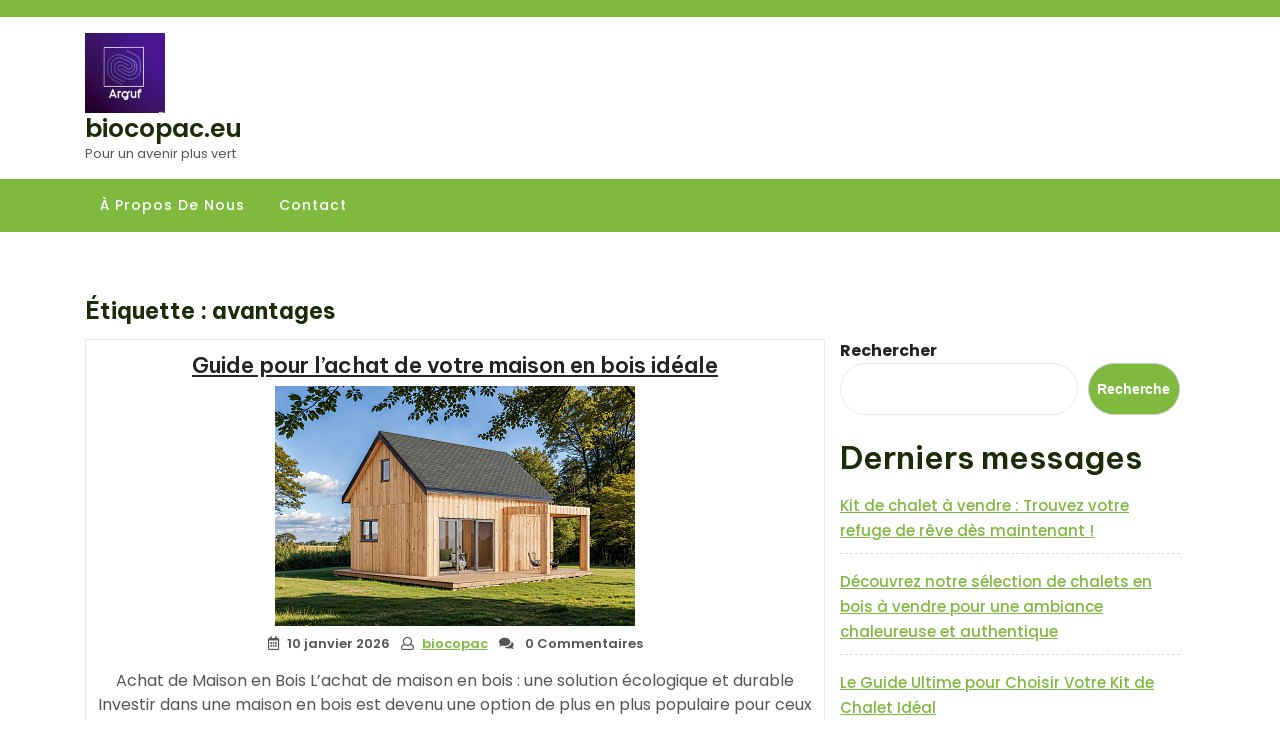

--- FILE ---
content_type: text/html; charset=UTF-8
request_url: https://biocopac.eu/tag/avantages/
body_size: 16301
content:
<!DOCTYPE html>
<html lang="fr-BE" class="no-js no-svg">
<head>
	<meta charset="UTF-8">
	<meta name="viewport" content="width=device-width, initial-scale=1">
	<meta name='robots' content='index, follow, max-image-preview:large, max-snippet:-1, max-video-preview:-1' />

	<!-- This site is optimized with the Yoast SEO plugin v26.7 - https://yoast.com/wordpress/plugins/seo/ -->
	<title>Archives des avantages - biocopac.eu</title>
	<link rel="canonical" href="https://biocopac.eu/tag/avantages/" />
	<link rel="next" href="https://biocopac.eu/tag/avantages/page/2/" />
	<meta property="og:locale" content="fr_FR" />
	<meta property="og:type" content="article" />
	<meta property="og:title" content="Archives des avantages - biocopac.eu" />
	<meta property="og:url" content="https://biocopac.eu/tag/avantages/" />
	<meta property="og:site_name" content="biocopac.eu" />
	<meta name="twitter:card" content="summary_large_image" />
	<script type="application/ld+json" class="yoast-schema-graph">{"@context":"https://schema.org","@graph":[{"@type":"CollectionPage","@id":"https://biocopac.eu/tag/avantages/","url":"https://biocopac.eu/tag/avantages/","name":"Archives des avantages - biocopac.eu","isPartOf":{"@id":"https://biocopac.eu/#website"},"primaryImageOfPage":{"@id":"https://biocopac.eu/tag/avantages/#primaryimage"},"image":{"@id":"https://biocopac.eu/tag/avantages/#primaryimage"},"thumbnailUrl":"https://biocopac.eu/wp-content/uploads/2026/01/achat-de-maison-en-bois-68.jpg","breadcrumb":{"@id":"https://biocopac.eu/tag/avantages/#breadcrumb"},"inLanguage":"fr-BE"},{"@type":"ImageObject","inLanguage":"fr-BE","@id":"https://biocopac.eu/tag/avantages/#primaryimage","url":"https://biocopac.eu/wp-content/uploads/2026/01/achat-de-maison-en-bois-68.jpg","contentUrl":"https://biocopac.eu/wp-content/uploads/2026/01/achat-de-maison-en-bois-68.jpg","width":360,"height":240,"caption":"achat de maison en bois"},{"@type":"BreadcrumbList","@id":"https://biocopac.eu/tag/avantages/#breadcrumb","itemListElement":[{"@type":"ListItem","position":1,"name":"Accueil","item":"https://biocopac.eu/"},{"@type":"ListItem","position":2,"name":"avantages"}]},{"@type":"WebSite","@id":"https://biocopac.eu/#website","url":"https://biocopac.eu/","name":"biocopac.eu","description":"Pour un avenir plus vert","publisher":{"@id":"https://biocopac.eu/#organization"},"potentialAction":[{"@type":"SearchAction","target":{"@type":"EntryPoint","urlTemplate":"https://biocopac.eu/?s={search_term_string}"},"query-input":{"@type":"PropertyValueSpecification","valueRequired":true,"valueName":"search_term_string"}}],"inLanguage":"fr-BE"},{"@type":"Organization","@id":"https://biocopac.eu/#organization","name":"biocopac.eu","url":"https://biocopac.eu/","logo":{"@type":"ImageObject","inLanguage":"fr-BE","@id":"https://biocopac.eu/#/schema/logo/image/","url":"https://biocopac.eu/wp-content/uploads/2024/07/sitelogo-1.webp","contentUrl":"https://biocopac.eu/wp-content/uploads/2024/07/sitelogo-1.webp","width":250,"height":250,"caption":"biocopac.eu"},"image":{"@id":"https://biocopac.eu/#/schema/logo/image/"}}]}</script>
	<!-- / Yoast SEO plugin. -->


<link rel='dns-prefetch' href='//fonts.googleapis.com' />
<link rel="alternate" type="application/rss+xml" title="biocopac.eu &raquo; Flux" href="https://biocopac.eu/feed/" />
<link rel="alternate" type="application/rss+xml" title="biocopac.eu &raquo; Flux des commentaires" href="https://biocopac.eu/comments/feed/" />
<link rel="alternate" type="application/rss+xml" title="biocopac.eu &raquo; Flux de l’étiquette avantages" href="https://biocopac.eu/tag/avantages/feed/" />
<style id='wp-img-auto-sizes-contain-inline-css' type='text/css'>
img:is([sizes=auto i],[sizes^="auto," i]){contain-intrinsic-size:3000px 1500px}
/*# sourceURL=wp-img-auto-sizes-contain-inline-css */
</style>
<style id='wp-emoji-styles-inline-css' type='text/css'>

	img.wp-smiley, img.emoji {
		display: inline !important;
		border: none !important;
		box-shadow: none !important;
		height: 1em !important;
		width: 1em !important;
		margin: 0 0.07em !important;
		vertical-align: -0.1em !important;
		background: none !important;
		padding: 0 !important;
	}
/*# sourceURL=wp-emoji-styles-inline-css */
</style>
<style id='wp-block-library-inline-css' type='text/css'>
:root{--wp-block-synced-color:#7a00df;--wp-block-synced-color--rgb:122,0,223;--wp-bound-block-color:var(--wp-block-synced-color);--wp-editor-canvas-background:#ddd;--wp-admin-theme-color:#007cba;--wp-admin-theme-color--rgb:0,124,186;--wp-admin-theme-color-darker-10:#006ba1;--wp-admin-theme-color-darker-10--rgb:0,107,160.5;--wp-admin-theme-color-darker-20:#005a87;--wp-admin-theme-color-darker-20--rgb:0,90,135;--wp-admin-border-width-focus:2px}@media (min-resolution:192dpi){:root{--wp-admin-border-width-focus:1.5px}}.wp-element-button{cursor:pointer}:root .has-very-light-gray-background-color{background-color:#eee}:root .has-very-dark-gray-background-color{background-color:#313131}:root .has-very-light-gray-color{color:#eee}:root .has-very-dark-gray-color{color:#313131}:root .has-vivid-green-cyan-to-vivid-cyan-blue-gradient-background{background:linear-gradient(135deg,#00d084,#0693e3)}:root .has-purple-crush-gradient-background{background:linear-gradient(135deg,#34e2e4,#4721fb 50%,#ab1dfe)}:root .has-hazy-dawn-gradient-background{background:linear-gradient(135deg,#faaca8,#dad0ec)}:root .has-subdued-olive-gradient-background{background:linear-gradient(135deg,#fafae1,#67a671)}:root .has-atomic-cream-gradient-background{background:linear-gradient(135deg,#fdd79a,#004a59)}:root .has-nightshade-gradient-background{background:linear-gradient(135deg,#330968,#31cdcf)}:root .has-midnight-gradient-background{background:linear-gradient(135deg,#020381,#2874fc)}:root{--wp--preset--font-size--normal:16px;--wp--preset--font-size--huge:42px}.has-regular-font-size{font-size:1em}.has-larger-font-size{font-size:2.625em}.has-normal-font-size{font-size:var(--wp--preset--font-size--normal)}.has-huge-font-size{font-size:var(--wp--preset--font-size--huge)}.has-text-align-center{text-align:center}.has-text-align-left{text-align:left}.has-text-align-right{text-align:right}.has-fit-text{white-space:nowrap!important}#end-resizable-editor-section{display:none}.aligncenter{clear:both}.items-justified-left{justify-content:flex-start}.items-justified-center{justify-content:center}.items-justified-right{justify-content:flex-end}.items-justified-space-between{justify-content:space-between}.screen-reader-text{border:0;clip-path:inset(50%);height:1px;margin:-1px;overflow:hidden;padding:0;position:absolute;width:1px;word-wrap:normal!important}.screen-reader-text:focus{background-color:#ddd;clip-path:none;color:#444;display:block;font-size:1em;height:auto;left:5px;line-height:normal;padding:15px 23px 14px;text-decoration:none;top:5px;width:auto;z-index:100000}html :where(.has-border-color){border-style:solid}html :where([style*=border-top-color]){border-top-style:solid}html :where([style*=border-right-color]){border-right-style:solid}html :where([style*=border-bottom-color]){border-bottom-style:solid}html :where([style*=border-left-color]){border-left-style:solid}html :where([style*=border-width]){border-style:solid}html :where([style*=border-top-width]){border-top-style:solid}html :where([style*=border-right-width]){border-right-style:solid}html :where([style*=border-bottom-width]){border-bottom-style:solid}html :where([style*=border-left-width]){border-left-style:solid}html :where(img[class*=wp-image-]){height:auto;max-width:100%}:where(figure){margin:0 0 1em}html :where(.is-position-sticky){--wp-admin--admin-bar--position-offset:var(--wp-admin--admin-bar--height,0px)}@media screen and (max-width:600px){html :where(.is-position-sticky){--wp-admin--admin-bar--position-offset:0px}}

/*# sourceURL=wp-block-library-inline-css */
</style><style id='wp-block-archives-inline-css' type='text/css'>
.wp-block-archives{box-sizing:border-box}.wp-block-archives-dropdown label{display:block}
/*# sourceURL=https://biocopac.eu/wp-includes/blocks/archives/style.min.css */
</style>
<style id='wp-block-categories-inline-css' type='text/css'>
.wp-block-categories{box-sizing:border-box}.wp-block-categories.alignleft{margin-right:2em}.wp-block-categories.alignright{margin-left:2em}.wp-block-categories.wp-block-categories-dropdown.aligncenter{text-align:center}.wp-block-categories .wp-block-categories__label{display:block;width:100%}
/*# sourceURL=https://biocopac.eu/wp-includes/blocks/categories/style.min.css */
</style>
<style id='wp-block-heading-inline-css' type='text/css'>
h1:where(.wp-block-heading).has-background,h2:where(.wp-block-heading).has-background,h3:where(.wp-block-heading).has-background,h4:where(.wp-block-heading).has-background,h5:where(.wp-block-heading).has-background,h6:where(.wp-block-heading).has-background{padding:1.25em 2.375em}h1.has-text-align-left[style*=writing-mode]:where([style*=vertical-lr]),h1.has-text-align-right[style*=writing-mode]:where([style*=vertical-rl]),h2.has-text-align-left[style*=writing-mode]:where([style*=vertical-lr]),h2.has-text-align-right[style*=writing-mode]:where([style*=vertical-rl]),h3.has-text-align-left[style*=writing-mode]:where([style*=vertical-lr]),h3.has-text-align-right[style*=writing-mode]:where([style*=vertical-rl]),h4.has-text-align-left[style*=writing-mode]:where([style*=vertical-lr]),h4.has-text-align-right[style*=writing-mode]:where([style*=vertical-rl]),h5.has-text-align-left[style*=writing-mode]:where([style*=vertical-lr]),h5.has-text-align-right[style*=writing-mode]:where([style*=vertical-rl]),h6.has-text-align-left[style*=writing-mode]:where([style*=vertical-lr]),h6.has-text-align-right[style*=writing-mode]:where([style*=vertical-rl]){rotate:180deg}
/*# sourceURL=https://biocopac.eu/wp-includes/blocks/heading/style.min.css */
</style>
<style id='wp-block-latest-comments-inline-css' type='text/css'>
ol.wp-block-latest-comments{box-sizing:border-box;margin-left:0}:where(.wp-block-latest-comments:not([style*=line-height] .wp-block-latest-comments__comment)){line-height:1.1}:where(.wp-block-latest-comments:not([style*=line-height] .wp-block-latest-comments__comment-excerpt p)){line-height:1.8}.has-dates :where(.wp-block-latest-comments:not([style*=line-height])),.has-excerpts :where(.wp-block-latest-comments:not([style*=line-height])){line-height:1.5}.wp-block-latest-comments .wp-block-latest-comments{padding-left:0}.wp-block-latest-comments__comment{list-style:none;margin-bottom:1em}.has-avatars .wp-block-latest-comments__comment{list-style:none;min-height:2.25em}.has-avatars .wp-block-latest-comments__comment .wp-block-latest-comments__comment-excerpt,.has-avatars .wp-block-latest-comments__comment .wp-block-latest-comments__comment-meta{margin-left:3.25em}.wp-block-latest-comments__comment-excerpt p{font-size:.875em;margin:.36em 0 1.4em}.wp-block-latest-comments__comment-date{display:block;font-size:.75em}.wp-block-latest-comments .avatar,.wp-block-latest-comments__comment-avatar{border-radius:1.5em;display:block;float:left;height:2.5em;margin-right:.75em;width:2.5em}.wp-block-latest-comments[class*=-font-size] a,.wp-block-latest-comments[style*=font-size] a{font-size:inherit}
/*# sourceURL=https://biocopac.eu/wp-includes/blocks/latest-comments/style.min.css */
</style>
<style id='wp-block-latest-posts-inline-css' type='text/css'>
.wp-block-latest-posts{box-sizing:border-box}.wp-block-latest-posts.alignleft{margin-right:2em}.wp-block-latest-posts.alignright{margin-left:2em}.wp-block-latest-posts.wp-block-latest-posts__list{list-style:none}.wp-block-latest-posts.wp-block-latest-posts__list li{clear:both;overflow-wrap:break-word}.wp-block-latest-posts.is-grid{display:flex;flex-wrap:wrap}.wp-block-latest-posts.is-grid li{margin:0 1.25em 1.25em 0;width:100%}@media (min-width:600px){.wp-block-latest-posts.columns-2 li{width:calc(50% - .625em)}.wp-block-latest-posts.columns-2 li:nth-child(2n){margin-right:0}.wp-block-latest-posts.columns-3 li{width:calc(33.33333% - .83333em)}.wp-block-latest-posts.columns-3 li:nth-child(3n){margin-right:0}.wp-block-latest-posts.columns-4 li{width:calc(25% - .9375em)}.wp-block-latest-posts.columns-4 li:nth-child(4n){margin-right:0}.wp-block-latest-posts.columns-5 li{width:calc(20% - 1em)}.wp-block-latest-posts.columns-5 li:nth-child(5n){margin-right:0}.wp-block-latest-posts.columns-6 li{width:calc(16.66667% - 1.04167em)}.wp-block-latest-posts.columns-6 li:nth-child(6n){margin-right:0}}:root :where(.wp-block-latest-posts.is-grid){padding:0}:root :where(.wp-block-latest-posts.wp-block-latest-posts__list){padding-left:0}.wp-block-latest-posts__post-author,.wp-block-latest-posts__post-date{display:block;font-size:.8125em}.wp-block-latest-posts__post-excerpt,.wp-block-latest-posts__post-full-content{margin-bottom:1em;margin-top:.5em}.wp-block-latest-posts__featured-image a{display:inline-block}.wp-block-latest-posts__featured-image img{height:auto;max-width:100%;width:auto}.wp-block-latest-posts__featured-image.alignleft{float:left;margin-right:1em}.wp-block-latest-posts__featured-image.alignright{float:right;margin-left:1em}.wp-block-latest-posts__featured-image.aligncenter{margin-bottom:1em;text-align:center}
/*# sourceURL=https://biocopac.eu/wp-includes/blocks/latest-posts/style.min.css */
</style>
<style id='wp-block-search-inline-css' type='text/css'>
.wp-block-search__button{margin-left:10px;word-break:normal}.wp-block-search__button.has-icon{line-height:0}.wp-block-search__button svg{height:1.25em;min-height:24px;min-width:24px;width:1.25em;fill:currentColor;vertical-align:text-bottom}:where(.wp-block-search__button){border:1px solid #ccc;padding:6px 10px}.wp-block-search__inside-wrapper{display:flex;flex:auto;flex-wrap:nowrap;max-width:100%}.wp-block-search__label{width:100%}.wp-block-search.wp-block-search__button-only .wp-block-search__button{box-sizing:border-box;display:flex;flex-shrink:0;justify-content:center;margin-left:0;max-width:100%}.wp-block-search.wp-block-search__button-only .wp-block-search__inside-wrapper{min-width:0!important;transition-property:width}.wp-block-search.wp-block-search__button-only .wp-block-search__input{flex-basis:100%;transition-duration:.3s}.wp-block-search.wp-block-search__button-only.wp-block-search__searchfield-hidden,.wp-block-search.wp-block-search__button-only.wp-block-search__searchfield-hidden .wp-block-search__inside-wrapper{overflow:hidden}.wp-block-search.wp-block-search__button-only.wp-block-search__searchfield-hidden .wp-block-search__input{border-left-width:0!important;border-right-width:0!important;flex-basis:0;flex-grow:0;margin:0;min-width:0!important;padding-left:0!important;padding-right:0!important;width:0!important}:where(.wp-block-search__input){appearance:none;border:1px solid #949494;flex-grow:1;font-family:inherit;font-size:inherit;font-style:inherit;font-weight:inherit;letter-spacing:inherit;line-height:inherit;margin-left:0;margin-right:0;min-width:3rem;padding:8px;text-decoration:unset!important;text-transform:inherit}:where(.wp-block-search__button-inside .wp-block-search__inside-wrapper){background-color:#fff;border:1px solid #949494;box-sizing:border-box;padding:4px}:where(.wp-block-search__button-inside .wp-block-search__inside-wrapper) .wp-block-search__input{border:none;border-radius:0;padding:0 4px}:where(.wp-block-search__button-inside .wp-block-search__inside-wrapper) .wp-block-search__input:focus{outline:none}:where(.wp-block-search__button-inside .wp-block-search__inside-wrapper) :where(.wp-block-search__button){padding:4px 8px}.wp-block-search.aligncenter .wp-block-search__inside-wrapper{margin:auto}.wp-block[data-align=right] .wp-block-search.wp-block-search__button-only .wp-block-search__inside-wrapper{float:right}
/*# sourceURL=https://biocopac.eu/wp-includes/blocks/search/style.min.css */
</style>
<style id='wp-block-search-theme-inline-css' type='text/css'>
.wp-block-search .wp-block-search__label{font-weight:700}.wp-block-search__button{border:1px solid #ccc;padding:.375em .625em}
/*# sourceURL=https://biocopac.eu/wp-includes/blocks/search/theme.min.css */
</style>
<style id='wp-block-group-inline-css' type='text/css'>
.wp-block-group{box-sizing:border-box}:where(.wp-block-group.wp-block-group-is-layout-constrained){position:relative}
/*# sourceURL=https://biocopac.eu/wp-includes/blocks/group/style.min.css */
</style>
<style id='wp-block-group-theme-inline-css' type='text/css'>
:where(.wp-block-group.has-background){padding:1.25em 2.375em}
/*# sourceURL=https://biocopac.eu/wp-includes/blocks/group/theme.min.css */
</style>
<style id='global-styles-inline-css' type='text/css'>
:root{--wp--preset--aspect-ratio--square: 1;--wp--preset--aspect-ratio--4-3: 4/3;--wp--preset--aspect-ratio--3-4: 3/4;--wp--preset--aspect-ratio--3-2: 3/2;--wp--preset--aspect-ratio--2-3: 2/3;--wp--preset--aspect-ratio--16-9: 16/9;--wp--preset--aspect-ratio--9-16: 9/16;--wp--preset--color--black: #000000;--wp--preset--color--cyan-bluish-gray: #abb8c3;--wp--preset--color--white: #ffffff;--wp--preset--color--pale-pink: #f78da7;--wp--preset--color--vivid-red: #cf2e2e;--wp--preset--color--luminous-vivid-orange: #ff6900;--wp--preset--color--luminous-vivid-amber: #fcb900;--wp--preset--color--light-green-cyan: #7bdcb5;--wp--preset--color--vivid-green-cyan: #00d084;--wp--preset--color--pale-cyan-blue: #8ed1fc;--wp--preset--color--vivid-cyan-blue: #0693e3;--wp--preset--color--vivid-purple: #9b51e0;--wp--preset--gradient--vivid-cyan-blue-to-vivid-purple: linear-gradient(135deg,rgb(6,147,227) 0%,rgb(155,81,224) 100%);--wp--preset--gradient--light-green-cyan-to-vivid-green-cyan: linear-gradient(135deg,rgb(122,220,180) 0%,rgb(0,208,130) 100%);--wp--preset--gradient--luminous-vivid-amber-to-luminous-vivid-orange: linear-gradient(135deg,rgb(252,185,0) 0%,rgb(255,105,0) 100%);--wp--preset--gradient--luminous-vivid-orange-to-vivid-red: linear-gradient(135deg,rgb(255,105,0) 0%,rgb(207,46,46) 100%);--wp--preset--gradient--very-light-gray-to-cyan-bluish-gray: linear-gradient(135deg,rgb(238,238,238) 0%,rgb(169,184,195) 100%);--wp--preset--gradient--cool-to-warm-spectrum: linear-gradient(135deg,rgb(74,234,220) 0%,rgb(151,120,209) 20%,rgb(207,42,186) 40%,rgb(238,44,130) 60%,rgb(251,105,98) 80%,rgb(254,248,76) 100%);--wp--preset--gradient--blush-light-purple: linear-gradient(135deg,rgb(255,206,236) 0%,rgb(152,150,240) 100%);--wp--preset--gradient--blush-bordeaux: linear-gradient(135deg,rgb(254,205,165) 0%,rgb(254,45,45) 50%,rgb(107,0,62) 100%);--wp--preset--gradient--luminous-dusk: linear-gradient(135deg,rgb(255,203,112) 0%,rgb(199,81,192) 50%,rgb(65,88,208) 100%);--wp--preset--gradient--pale-ocean: linear-gradient(135deg,rgb(255,245,203) 0%,rgb(182,227,212) 50%,rgb(51,167,181) 100%);--wp--preset--gradient--electric-grass: linear-gradient(135deg,rgb(202,248,128) 0%,rgb(113,206,126) 100%);--wp--preset--gradient--midnight: linear-gradient(135deg,rgb(2,3,129) 0%,rgb(40,116,252) 100%);--wp--preset--font-size--small: 13px;--wp--preset--font-size--medium: 20px;--wp--preset--font-size--large: 36px;--wp--preset--font-size--x-large: 42px;--wp--preset--spacing--20: 0.44rem;--wp--preset--spacing--30: 0.67rem;--wp--preset--spacing--40: 1rem;--wp--preset--spacing--50: 1.5rem;--wp--preset--spacing--60: 2.25rem;--wp--preset--spacing--70: 3.38rem;--wp--preset--spacing--80: 5.06rem;--wp--preset--shadow--natural: 6px 6px 9px rgba(0, 0, 0, 0.2);--wp--preset--shadow--deep: 12px 12px 50px rgba(0, 0, 0, 0.4);--wp--preset--shadow--sharp: 6px 6px 0px rgba(0, 0, 0, 0.2);--wp--preset--shadow--outlined: 6px 6px 0px -3px rgb(255, 255, 255), 6px 6px rgb(0, 0, 0);--wp--preset--shadow--crisp: 6px 6px 0px rgb(0, 0, 0);}:where(.is-layout-flex){gap: 0.5em;}:where(.is-layout-grid){gap: 0.5em;}body .is-layout-flex{display: flex;}.is-layout-flex{flex-wrap: wrap;align-items: center;}.is-layout-flex > :is(*, div){margin: 0;}body .is-layout-grid{display: grid;}.is-layout-grid > :is(*, div){margin: 0;}:where(.wp-block-columns.is-layout-flex){gap: 2em;}:where(.wp-block-columns.is-layout-grid){gap: 2em;}:where(.wp-block-post-template.is-layout-flex){gap: 1.25em;}:where(.wp-block-post-template.is-layout-grid){gap: 1.25em;}.has-black-color{color: var(--wp--preset--color--black) !important;}.has-cyan-bluish-gray-color{color: var(--wp--preset--color--cyan-bluish-gray) !important;}.has-white-color{color: var(--wp--preset--color--white) !important;}.has-pale-pink-color{color: var(--wp--preset--color--pale-pink) !important;}.has-vivid-red-color{color: var(--wp--preset--color--vivid-red) !important;}.has-luminous-vivid-orange-color{color: var(--wp--preset--color--luminous-vivid-orange) !important;}.has-luminous-vivid-amber-color{color: var(--wp--preset--color--luminous-vivid-amber) !important;}.has-light-green-cyan-color{color: var(--wp--preset--color--light-green-cyan) !important;}.has-vivid-green-cyan-color{color: var(--wp--preset--color--vivid-green-cyan) !important;}.has-pale-cyan-blue-color{color: var(--wp--preset--color--pale-cyan-blue) !important;}.has-vivid-cyan-blue-color{color: var(--wp--preset--color--vivid-cyan-blue) !important;}.has-vivid-purple-color{color: var(--wp--preset--color--vivid-purple) !important;}.has-black-background-color{background-color: var(--wp--preset--color--black) !important;}.has-cyan-bluish-gray-background-color{background-color: var(--wp--preset--color--cyan-bluish-gray) !important;}.has-white-background-color{background-color: var(--wp--preset--color--white) !important;}.has-pale-pink-background-color{background-color: var(--wp--preset--color--pale-pink) !important;}.has-vivid-red-background-color{background-color: var(--wp--preset--color--vivid-red) !important;}.has-luminous-vivid-orange-background-color{background-color: var(--wp--preset--color--luminous-vivid-orange) !important;}.has-luminous-vivid-amber-background-color{background-color: var(--wp--preset--color--luminous-vivid-amber) !important;}.has-light-green-cyan-background-color{background-color: var(--wp--preset--color--light-green-cyan) !important;}.has-vivid-green-cyan-background-color{background-color: var(--wp--preset--color--vivid-green-cyan) !important;}.has-pale-cyan-blue-background-color{background-color: var(--wp--preset--color--pale-cyan-blue) !important;}.has-vivid-cyan-blue-background-color{background-color: var(--wp--preset--color--vivid-cyan-blue) !important;}.has-vivid-purple-background-color{background-color: var(--wp--preset--color--vivid-purple) !important;}.has-black-border-color{border-color: var(--wp--preset--color--black) !important;}.has-cyan-bluish-gray-border-color{border-color: var(--wp--preset--color--cyan-bluish-gray) !important;}.has-white-border-color{border-color: var(--wp--preset--color--white) !important;}.has-pale-pink-border-color{border-color: var(--wp--preset--color--pale-pink) !important;}.has-vivid-red-border-color{border-color: var(--wp--preset--color--vivid-red) !important;}.has-luminous-vivid-orange-border-color{border-color: var(--wp--preset--color--luminous-vivid-orange) !important;}.has-luminous-vivid-amber-border-color{border-color: var(--wp--preset--color--luminous-vivid-amber) !important;}.has-light-green-cyan-border-color{border-color: var(--wp--preset--color--light-green-cyan) !important;}.has-vivid-green-cyan-border-color{border-color: var(--wp--preset--color--vivid-green-cyan) !important;}.has-pale-cyan-blue-border-color{border-color: var(--wp--preset--color--pale-cyan-blue) !important;}.has-vivid-cyan-blue-border-color{border-color: var(--wp--preset--color--vivid-cyan-blue) !important;}.has-vivid-purple-border-color{border-color: var(--wp--preset--color--vivid-purple) !important;}.has-vivid-cyan-blue-to-vivid-purple-gradient-background{background: var(--wp--preset--gradient--vivid-cyan-blue-to-vivid-purple) !important;}.has-light-green-cyan-to-vivid-green-cyan-gradient-background{background: var(--wp--preset--gradient--light-green-cyan-to-vivid-green-cyan) !important;}.has-luminous-vivid-amber-to-luminous-vivid-orange-gradient-background{background: var(--wp--preset--gradient--luminous-vivid-amber-to-luminous-vivid-orange) !important;}.has-luminous-vivid-orange-to-vivid-red-gradient-background{background: var(--wp--preset--gradient--luminous-vivid-orange-to-vivid-red) !important;}.has-very-light-gray-to-cyan-bluish-gray-gradient-background{background: var(--wp--preset--gradient--very-light-gray-to-cyan-bluish-gray) !important;}.has-cool-to-warm-spectrum-gradient-background{background: var(--wp--preset--gradient--cool-to-warm-spectrum) !important;}.has-blush-light-purple-gradient-background{background: var(--wp--preset--gradient--blush-light-purple) !important;}.has-blush-bordeaux-gradient-background{background: var(--wp--preset--gradient--blush-bordeaux) !important;}.has-luminous-dusk-gradient-background{background: var(--wp--preset--gradient--luminous-dusk) !important;}.has-pale-ocean-gradient-background{background: var(--wp--preset--gradient--pale-ocean) !important;}.has-electric-grass-gradient-background{background: var(--wp--preset--gradient--electric-grass) !important;}.has-midnight-gradient-background{background: var(--wp--preset--gradient--midnight) !important;}.has-small-font-size{font-size: var(--wp--preset--font-size--small) !important;}.has-medium-font-size{font-size: var(--wp--preset--font-size--medium) !important;}.has-large-font-size{font-size: var(--wp--preset--font-size--large) !important;}.has-x-large-font-size{font-size: var(--wp--preset--font-size--x-large) !important;}
/*# sourceURL=global-styles-inline-css */
</style>

<style id='classic-theme-styles-inline-css' type='text/css'>
/*! This file is auto-generated */
.wp-block-button__link{color:#fff;background-color:#32373c;border-radius:9999px;box-shadow:none;text-decoration:none;padding:calc(.667em + 2px) calc(1.333em + 2px);font-size:1.125em}.wp-block-file__button{background:#32373c;color:#fff;text-decoration:none}
/*# sourceURL=/wp-includes/css/classic-themes.min.css */
</style>
<link rel='stylesheet' id='cptch_stylesheet-css' href='https://biocopac.eu/wp-content/plugins/captcha-bws/css/front_end_style.css?ver=5.2.7' type='text/css' media='all' />
<link rel='stylesheet' id='dashicons-css' href='https://biocopac.eu/wp-includes/css/dashicons.min.css?ver=6.9' type='text/css' media='all' />
<link rel='stylesheet' id='cptch_desktop_style-css' href='https://biocopac.eu/wp-content/plugins/captcha-bws/css/desktop_style.css?ver=5.2.7' type='text/css' media='all' />
<link rel='stylesheet' id='recycling-energy-fonts-css' href='//fonts.googleapis.com/css?family=Be+Vietnam+Pro%3Aital%2Cwght%400%2C100%3B0%2C200%3B0%2C300%3B0%2C400%3B0%2C500%3B0%2C600%3B0%2C700%3B0%2C800%3B0%2C900%3B1%2C100%3B1%2C200%3B1%2C300%3B1%2C400%3B1%2C500%3B1%2C600%3B1%2C700%3B1%2C800%3B1%2C900%7CPoppins%3Aital%2Cwght%400%2C100%3B0%2C200%3B0%2C300%3B0%2C400%3B0%2C500%3B0%2C600%3B0%2C700%3B0%2C800%3B0%2C900%3B1%2C100%3B1%2C200%3B1%2C300%3B1%2C400%3B1%2C500%3B1%2C600%3B1%2C700%3B1%2C800%3B1%2C900&#038;ver=6.9' type='text/css' media='all' />
<link rel='stylesheet' id='bootstrap-style-css' href='https://biocopac.eu/wp-content/themes/recycling-energy/assets/css/bootstrap.css?ver=6.9' type='text/css' media='all' />
<link rel='stylesheet' id='recycling-energy-style-css' href='https://biocopac.eu/wp-content/themes/recycling-energy/style.css?ver=6.9' type='text/css' media='all' />
<style id='recycling-energy-style-inline-css' type='text/css'>
body{max-width: 100%;}.scroll-top button{}nav#top_gb_menu ul li a{text-transform: capitalize ; font-size: 14px;}.slider-inner{text-align:left;}
/*# sourceURL=recycling-energy-style-inline-css */
</style>
<link rel='stylesheet' id='font-awesome-style-css' href='https://biocopac.eu/wp-content/themes/recycling-energy/assets/css/fontawesome-all.css?ver=6.9' type='text/css' media='all' />
<link rel='stylesheet' id='owl-carousel-style-css' href='https://biocopac.eu/wp-content/themes/recycling-energy/assets/css/owl.carousel.css?ver=6.9' type='text/css' media='all' />
<link rel='stylesheet' id='recycling-energy-block-style-css' href='https://biocopac.eu/wp-content/themes/recycling-energy/assets/css/blocks.css?ver=6.9' type='text/css' media='all' />
<link rel='stylesheet' id='recycling-energy-playfair-sans-css' href='//fonts.googleapis.com/css?family=Playfair+Display%3Aital%2Cwght%400%2C400%3B0%2C500%3B0%2C600%3B0%2C700%3B0%2C800%3B0%2C900%3B1%2C400%3B1%2C500%3B1%2C600%3B1%2C700%3B1%2C800%3B1%2C900&#038;ver=6.9' type='text/css' media='all' />
<link rel='stylesheet' id='recycling-energy-jost-body-css' href='//fonts.googleapis.com/css?family=Jost%3Aital%2Cwght%400%2C100%3B0%2C200%3B0%2C300%3B0%2C400%3B0%2C500%3B0%2C600%3B0%2C700%3B0%2C800%3B0%2C900%3B1%2C100%3B1%2C200%3B1%2C300%3B1%2C400%3B1%2C500%3B1%2C600%3B1%2C700%3B1%2C800%3B1%2C900&#038;ver=6.9' type='text/css' media='all' />
<script type="text/javascript" src="https://biocopac.eu/wp-includes/js/jquery/jquery.min.js?ver=3.7.1" id="jquery-core-js"></script>
<script type="text/javascript" src="https://biocopac.eu/wp-includes/js/jquery/jquery-migrate.min.js?ver=3.4.1" id="jquery-migrate-js"></script>
<script type="text/javascript" src="https://biocopac.eu/wp-content/themes/recycling-energy/assets/js/theme-script.js?ver=1" id="recycling-energy-custom.js-js"></script>
<script type="text/javascript" src="https://biocopac.eu/wp-content/themes/recycling-energy/assets/js/navigation-focus.js?ver=1" id="recycling-energy-navigation-focus-js"></script>
<script type="text/javascript" src="https://biocopac.eu/wp-content/themes/recycling-energy/assets/js/jquery.superfish.js?ver=1" id="superfish-js-js"></script>
<script type="text/javascript" src="https://biocopac.eu/wp-content/themes/recycling-energy/assets/js/bootstrap.js?ver=1" id="bootstrap-js-js"></script>
<script type="text/javascript" src="https://biocopac.eu/wp-content/themes/recycling-energy/assets/js/owl.carousel.js?ver=1" id="owl-carousel-js-js"></script>
<link rel="https://api.w.org/" href="https://biocopac.eu/wp-json/" /><link rel="alternate" title="JSON" type="application/json" href="https://biocopac.eu/wp-json/wp/v2/tags/142" /><link rel="EditURI" type="application/rsd+xml" title="RSD" href="https://biocopac.eu/xmlrpc.php?rsd" />
<meta name="generator" content="WordPress 6.9" />
<link rel="icon" href="https://biocopac.eu/wp-content/uploads/2024/07/siteicon-1-100x100.webp" sizes="32x32" />
<link rel="icon" href="https://biocopac.eu/wp-content/uploads/2024/07/siteicon-1-300x300.webp" sizes="192x192" />
<link rel="apple-touch-icon" href="https://biocopac.eu/wp-content/uploads/2024/07/siteicon-1-300x300.webp" />
<meta name="msapplication-TileImage" content="https://biocopac.eu/wp-content/uploads/2024/07/siteicon-1-300x300.webp" />
</head>

<body class="archive tag tag-avantages tag-142 wp-custom-logo wp-embed-responsive wp-theme-recycling-energy hfeed has-sidebar page-two-column">

	<a class="skip-link screen-reader-text" href="#content">Aller au contenu</a>
		<div id="page" class="site">
		<div id="header">
			<div class="top_bar py-2 text-center text-md-left">
				<div class="container">
					<div class="row">
						<div class="col-lg-4 col-md-4 col-sm-4 align-self-center">
													</div>
						<div class="col-lg-4 col-md-4 col-sm-4 align-self-center">
																				</div>
						<div class="col-lg-4 col-md-4 col-sm-4 align-self-center">
																					 
							<div class="links text-center text-md-right">
																																							</div>
													</div>
					</div>
				</div>
			</div>
			<div class="contact-header py-3 text-center text-md-left">
				<div class="container">
					<div class="row">
						<div class="col-lg-3 col-md-12 col-sm-12 align-self-center mb-2 mb-md-0">
							<div class="logo py-3 py-lg-0 text-md-center text-lg-left">
						        				            		<a href="https://biocopac.eu/" class="custom-logo-link" rel="home"><img width="250" height="250" src="https://biocopac.eu/wp-content/uploads/2024/07/sitelogo-1.webp" class="custom-logo" alt="sitelogo" decoding="async" fetchpriority="high" srcset="https://biocopac.eu/wp-content/uploads/2024/07/sitelogo-1.webp 250w, https://biocopac.eu/wp-content/uploads/2024/07/sitelogo-1-150x150.webp 150w, https://biocopac.eu/wp-content/uploads/2024/07/sitelogo-1-100x100.webp 100w" sizes="(max-width: 250px) 100vw, 250px" /></a>					            				              					              						                					                  					                      		<p class="site-title"><a href="https://biocopac.eu/" rel="home">biocopac.eu</a></p>

				                  							                					                					                					                				                  	<p class="site-description">
				                    	Pour un avenir plus vert				                  	</p>
				                  				              							    </div>
						</div>
						<div class="col-lg-3 col-md-4 col-sm-4 align-self-center mb-2 mb-md-0">
							<div class="row">
															</div>
						</div>
						<div class="col-lg-2 col-md-4 col-sm-4 align-self-center mb-2 mb-md-0">
							<div class="row">
															</div>
						</div>
						<div class="col-lg-4 col-md-4 col-sm-4 align-self-center">
							<div class="row">
															</div>
						</div>
					</div>
				</div>
			</div>
			<div class="wrap_figure">
				<div class="menu_header py-2">
					<div class="container">
						<div class="row">
							<div class="col-lg-9 col-md-9 col-sm-6 align-self-center">
																	<div class="toggle-menu gb_menu text-md-right">
										<button onclick="recycling_energy_gb_Menu_open()" class="gb_toggle p-2"><i class="fas fa-ellipsis-h"></i><p class="mb-0">Menu</p></button>
									</div>
												   				
<div id="gb_responsive" class="nav side_gb_nav">
	<nav id="top_gb_menu" class="gb_nav_menu" role="navigation" aria-label="Menu">
		<div class="gb_navigation clearfix"><ul id="menu-primary-menu" class="clearfix mobile_nav mb-0 px-0"><li id="menu-item-16" class="menu-item menu-item-type-post_type menu-item-object-page menu-item-16"><a href="https://biocopac.eu/about/">À propos de nous</a></li>
<li id="menu-item-37" class="menu-item menu-item-type-post_type menu-item-object-page menu-item-37"><a href="https://biocopac.eu/contact/">Contact</a></li>
</ul></div>		<a href="javascript:void(0)" class="closebtn gb_menu" onclick="recycling_energy_gb_Menu_close()">x<span class="screen-reader-text">Fermer le menu</span></a>
	</nav>	
</div>							</div>
							<div class="col-lg-3 col-md-3 col-sm-6 align-self-center">
															</div>
						</div>
					</div>
				</div>
			</div>
		</div>


<main id="content" class="mt-5">
	<div class="container">
					<header class="page-header">
				<h1 class="page-title"><span>Étiquette : <span>avantages</span></span></h1>			</header>
		
		<div class="content-area">
			<div id="main" class="site-main" role="main">
		    	<div class="row m-0">	    		
			        <div class="content_area col-lg-8 col-md-8">
				    	<section id="post_section">
				    		<div class="row">
																	
<div id="Category-section" class="entry-content">
	<div id="post-2576" class="post-2576 post type-post status-publish format-standard has-post-thumbnail hentry category-villa tag-achat tag-achat-de-maison-en-bois tag-avantages tag-besoins-et-budget-definis tag-certification-environnementale tag-construction-employee tag-durabilite tag-durable tag-economies-denergie tag-empreinte-carbone-reduite tag-esthetique tag-flexibilite-architecturale tag-investissement-durable tag-isolation tag-maison-en-bois tag-maison-prefabriquee tag-professionnels-specialises tag-qualite-du-bois tag-resistance tag-solution-ecologique tag-sur-mesure">
		<div class="postbox smallpostimage p-2 mb-3">
			<h3 class="text-center"><a href="https://biocopac.eu/villa/achat-de-maison-en-bois/">Guide pour l&rsquo;achat de votre maison en bois idéale</a></h3>
					        <div class="box-content text-center">
	            	<img width="360" height="240" src="https://biocopac.eu/wp-content/uploads/2026/01/achat-de-maison-en-bois-68.jpg" class="attachment-post-thumbnail size-post-thumbnail wp-post-image" alt="achat de maison en bois" decoding="async" srcset="https://biocopac.eu/wp-content/uploads/2026/01/achat-de-maison-en-bois-68.jpg 360w, https://biocopac.eu/wp-content/uploads/2026/01/achat-de-maison-en-bois-68-300x200.jpg 300w" sizes="(max-width: 360px) 100vw, 360px" />	            </div>
	                	<div class="overlay pt-2 text-center">
        		<div class="date-box mb-2">
        			        				<span class="mr-2"><i class="far fa-calendar-alt mr-2"></i>10 janvier 2026</span>
        			        			        				<span class="entry-author mr-2"><i class="far fa-user mr-2"></i><a href="https://biocopac.eu/author/biocopac/">biocopac</a></span>
        			        			      					<span class="entry-comments"><i class="fas fa-comments mr-2"></i> 0 Commentaires</span>
      				    			</div>
        		<p><p>Achat de Maison en Bois L&rsquo;achat de maison en bois : une solution écologique et durable Investir dans une maison en bois est devenu une option de plus en plus populaire pour ceux qui recherchent un habitat écologique et durable. Les maisons en bois offrent de nombreux avantages, alliant confort, esthétique et respect de l&rsquo;environnement. &hellip; </p>
<div class="link-more text-center"><a href="https://biocopac.eu/villa/achat-de-maison-en-bois/" class="more-link py-2 px-4">Lire la suite<span class="screen-reader-text"> « Guide pour l&rsquo;achat de votre maison en bois idéale »</span></a></div>
</p>
        	</div>
	      	<div class="clearfix"></div>
	  	</div>
	</div>
</div>
<div id="Category-section" class="entry-content">
	<div id="post-2572" class="post-2572 post type-post status-publish format-standard has-post-thumbnail hentry category-uncategorized tag-achat tag-achat-de-chalet-habitable tag-authentique tag-avantages tag-budget tag-cadre-de-vie tag-chalet-habitable tag-chaleureux tag-chauffage-efficace tag-confort tag-confort-moderne tag-criteres-essentiels tag-cuisine-equipee tag-equipements-souhaites tag-havre-de-paix tag-immersion tag-investissement-durable tag-investissement-locatif tag-localisation-ideale tag-location-saisonniere tag-maison-de-vacances tag-nature tag-recherche tag-refuge tag-residence-principale tag-retour-sur-investissement tag-salle-de-bain-luxueuse tag-stress-quotidien tag-taille-espace-interieur">
		<div class="postbox smallpostimage p-2 mb-3">
			<h3 class="text-center"><a href="https://biocopac.eu/uncategorized/achat-de-chalet-habitable/">Guide d&rsquo;Achat pour un Chalet Habitable : Allier Confort et Nature</a></h3>
					        <div class="box-content text-center">
	            	<img width="525" height="394" src="https://biocopac.eu/wp-content/uploads/2026/01/achat-de-chalet-habitable-46.jpg" class="attachment-post-thumbnail size-post-thumbnail wp-post-image" alt="achat de chalet habitable" decoding="async" srcset="https://biocopac.eu/wp-content/uploads/2026/01/achat-de-chalet-habitable-46.jpg 525w, https://biocopac.eu/wp-content/uploads/2026/01/achat-de-chalet-habitable-46-300x225.jpg 300w" sizes="(max-width: 525px) 100vw, 525px" />	            </div>
	                	<div class="overlay pt-2 text-center">
        		<div class="date-box mb-2">
        			        				<span class="mr-2"><i class="far fa-calendar-alt mr-2"></i>07 janvier 2026</span>
        			        			        				<span class="entry-author mr-2"><i class="far fa-user mr-2"></i><a href="https://biocopac.eu/author/biocopac/">biocopac</a></span>
        			        			      					<span class="entry-comments"><i class="fas fa-comments mr-2"></i> 0 Commentaires</span>
      				    			</div>
        		<p><p>Achat de Chalet Habitable L&rsquo;achat d&rsquo;un Chalet Habitable : Allier Confort et Nature Les chalets habitables sont devenus une option populaire pour ceux qui recherchent à la fois le confort moderne et une immersion dans la nature. Que ce soit pour une résidence principale, une maison de vacances ou un investissement locatif, l&rsquo;achat d&rsquo;un chalet &hellip; </p>
<div class="link-more text-center"><a href="https://biocopac.eu/uncategorized/achat-de-chalet-habitable/" class="more-link py-2 px-4">Lire la suite<span class="screen-reader-text"> « Guide d&rsquo;Achat pour un Chalet Habitable : Allier Confort et Nature »</span></a></div>
</p>
        	</div>
	      	<div class="clearfix"></div>
	  	</div>
	</div>
</div>
<div id="Category-section" class="entry-content">
	<div id="post-2568" class="post-2568 post type-post status-publish format-standard has-post-thumbnail hentry category-uncategorized tag-achat-de-chalet-en-kit tag-acheter tag-avantages tag-chalet-en-kit tag-competences-techniques-de-base tag-couts tag-delais-de-construction tag-demarche-ecologiquecout-moyen tag-economique tag-finitions tag-flexibilite tag-instructions-claires tag-main-doeuvre tag-materiaux-utilises tag-modeles tag-options-adaptes tag-personnalisation tag-prefabriques tag-processus-dassemblage-simplifie tag-reduit tag-taille-du-chalet tag-usine">
		<div class="postbox smallpostimage p-2 mb-3">
			<h3 class="text-center"><a href="https://biocopac.eu/uncategorized/achat-de-chalet-en-kit/">Guide pratique pour l&rsquo;achat de chalet en kit : une solution abordable et personnalisée</a></h3>
					        <div class="box-content text-center">
	            	<img width="1200" height="800" src="https://biocopac.eu/wp-content/uploads/2026/01/achat-de-chalet-en-kit-17.jpg" class="attachment-post-thumbnail size-post-thumbnail wp-post-image" alt="achat de chalet en kit" decoding="async" srcset="https://biocopac.eu/wp-content/uploads/2026/01/achat-de-chalet-en-kit-17.jpg 1200w, https://biocopac.eu/wp-content/uploads/2026/01/achat-de-chalet-en-kit-17-300x200.jpg 300w, https://biocopac.eu/wp-content/uploads/2026/01/achat-de-chalet-en-kit-17-1024x683.jpg 1024w, https://biocopac.eu/wp-content/uploads/2026/01/achat-de-chalet-en-kit-17-768x512.jpg 768w" sizes="(max-width: 1200px) 100vw, 1200px" />	            </div>
	                	<div class="overlay pt-2 text-center">
        		<div class="date-box mb-2">
        			        				<span class="mr-2"><i class="far fa-calendar-alt mr-2"></i>05 janvier 2026</span>
        			        			        				<span class="entry-author mr-2"><i class="far fa-user mr-2"></i><a href="https://biocopac.eu/author/biocopac/">biocopac</a></span>
        			        			      					<span class="entry-comments"><i class="fas fa-comments mr-2"></i> 0 Commentaires</span>
      				    			</div>
        		<p><p>Achat de Chalet en Kit L&rsquo;achat de chalet en kit : une solution pratique et abordable Les chalets en kit sont devenus une option populaire pour ceux qui rêvent de posséder leur propre maison de vacances ou résidence secondaire. Cette solution offre de nombreux avantages, à la fois en termes de coût et de praticité. &hellip; </p>
<div class="link-more text-center"><a href="https://biocopac.eu/uncategorized/achat-de-chalet-en-kit/" class="more-link py-2 px-4">Lire la suite<span class="screen-reader-text"> « Guide pratique pour l&rsquo;achat de chalet en kit : une solution abordable et personnalisée »</span></a></div>
</p>
        	</div>
	      	<div class="clearfix"></div>
	  	</div>
	</div>
</div>
<div id="Category-section" class="entry-content">
	<div id="post-2558" class="post-2558 post type-post status-publish format-standard has-post-thumbnail hentry category-chalet category-construire-une-cabane category-prix tag-atmosphere-conviviale tag-avantages tag-cadre-de-vie-sain tag-chalet-en-bois tag-charme-du-bois tag-confort-optimal tag-construction tag-ecologique tag-economies-denergie tag-faire-construire-un-chalet-en-bois-prix tag-isolation-thermique tag-materiau-naturel tag-prix tag-proprietes-thermiques-du-bois tag-regulation-de-lhumidite tag-ressource-renouvelable">
		<div class="postbox smallpostimage p-2 mb-3">
			<h3 class="text-center"><a href="https://biocopac.eu/prix/faire-construire-un-chalet-en-bois-prix/">Coût de la construction d&rsquo;un chalet en bois : ce qu&rsquo;il faut savoir</a></h3>
					        <div class="box-content text-center">
	            	<img width="1768" height="1268" src="https://biocopac.eu/wp-content/uploads/2026/01/faire-construire-un-chalet-en-bois-prix-25.jpg" class="attachment-post-thumbnail size-post-thumbnail wp-post-image" alt="faire construire un chalet en bois prix" decoding="async" loading="lazy" srcset="https://biocopac.eu/wp-content/uploads/2026/01/faire-construire-un-chalet-en-bois-prix-25.jpg 1768w, https://biocopac.eu/wp-content/uploads/2026/01/faire-construire-un-chalet-en-bois-prix-25-300x215.jpg 300w, https://biocopac.eu/wp-content/uploads/2026/01/faire-construire-un-chalet-en-bois-prix-25-1024x734.jpg 1024w, https://biocopac.eu/wp-content/uploads/2026/01/faire-construire-un-chalet-en-bois-prix-25-768x551.jpg 768w, https://biocopac.eu/wp-content/uploads/2026/01/faire-construire-un-chalet-en-bois-prix-25-1536x1102.jpg 1536w" sizes="auto, (max-width: 1768px) 100vw, 1768px" />	            </div>
	                	<div class="overlay pt-2 text-center">
        		<div class="date-box mb-2">
        			        				<span class="mr-2"><i class="far fa-calendar-alt mr-2"></i>27 décembre 2025</span>
        			        			        				<span class="entry-author mr-2"><i class="far fa-user mr-2"></i><a href="https://biocopac.eu/author/biocopac/">biocopac</a></span>
        			        			      					<span class="entry-comments"><i class="fas fa-comments mr-2"></i> 0 Commentaires</span>
      				    			</div>
        		<p><p>Faire construire un chalet en bois : Prix et Avantages Faire construire un chalet en bois : Prix et Avantages Le chalet en bois est une option de logement chaleureuse, naturelle et esthétique qui séduit de plus en plus de personnes. Si vous envisagez de faire construire un chalet en bois, vous vous demandez sûrement &hellip; </p>
<div class="link-more text-center"><a href="https://biocopac.eu/prix/faire-construire-un-chalet-en-bois-prix/" class="more-link py-2 px-4">Lire la suite<span class="screen-reader-text"> « Coût de la construction d&rsquo;un chalet en bois : ce qu&rsquo;il faut savoir »</span></a></div>
</p>
        	</div>
	      	<div class="clearfix"></div>
	  	</div>
	</div>
</div>
<div id="Category-section" class="entry-content">
	<div id="post-2556" class="post-2556 post type-post status-publish format-standard has-post-thumbnail hentry category-acheter category-chalet tag-atmosphere-chaleureuse tag-avantages tag-chalet-bois-achat tag-chalet-en-bois tag-chaleureux tag-choix-du-chalet-en-bois tag-confortable tag-constructions tag-decision-judicieuse tag-detente tag-durabilite tag-fenetres-panoramiques tag-gite-rural tag-installation-professionnelle-services tag-investissement tag-jardin tag-longevite tag-materiau-naturellement-isolant tag-modeles-personnalisables tag-nature tag-personnalisation tag-poele-a-bois tag-qualite-du-bois tag-residence-secondaire tag-terrasse-exterieure">
		<div class="postbox smallpostimage p-2 mb-3">
			<h3 class="text-center"><a href="https://biocopac.eu/acheter/chalet-bois-achat/">Guide d&rsquo;Achat: Trouver le Chalet en Bois Idéal</a></h3>
					        <div class="box-content text-center">
	            	<img width="525" height="394" src="https://biocopac.eu/wp-content/uploads/2026/01/chalet-bois-achat-55.jpg" class="attachment-post-thumbnail size-post-thumbnail wp-post-image" alt="chalet bois achat" decoding="async" loading="lazy" srcset="https://biocopac.eu/wp-content/uploads/2026/01/chalet-bois-achat-55.jpg 525w, https://biocopac.eu/wp-content/uploads/2026/01/chalet-bois-achat-55-300x225.jpg 300w" sizes="auto, (max-width: 525px) 100vw, 525px" />	            </div>
	                	<div class="overlay pt-2 text-center">
        		<div class="date-box mb-2">
        			        				<span class="mr-2"><i class="far fa-calendar-alt mr-2"></i>26 décembre 2025</span>
        			        			        				<span class="entry-author mr-2"><i class="far fa-user mr-2"></i><a href="https://biocopac.eu/author/biocopac/">biocopac</a></span>
        			        			      					<span class="entry-comments"><i class="fas fa-comments mr-2"></i> 0 Commentaires</span>
      				    			</div>
        		<p><p>Article: Chalet en Bois &#8211; Guide d&rsquo;Achat Chalet en Bois: Un Investissement Chaleureux Les chalets en bois sont non seulement des symboles de charme rustique, mais aussi des refuges chaleureux qui offrent un cadre idéal pour se ressourcer et profiter de la nature. Que ce soit pour une résidence secondaire, un gîte rural ou un &hellip; </p>
<div class="link-more text-center"><a href="https://biocopac.eu/acheter/chalet-bois-achat/" class="more-link py-2 px-4">Lire la suite<span class="screen-reader-text"> « Guide d&rsquo;Achat: Trouver le Chalet en Bois Idéal »</span></a></div>
</p>
        	</div>
	      	<div class="clearfix"></div>
	  	</div>
	</div>
</div>
<div id="Category-section" class="entry-content">
	<div id="post-2426" class="post-2426 post type-post status-publish format-standard hentry category-chalet category-maison-bois-kit tag-avantages tag-chalet-bois-pas-cher tag-comparaison-prix-qualite tag-construction tag-durabilite tag-economique tag-fournisseur-local tag-kit-chalet-bois-pas-cher tag-kits tag-livraison tag-main-doeuvre tag-monter-soi-meme tag-personnalisable tag-promotions tag-qualite tag-rapide tag-soldes">
		<div class="postbox smallpostimage p-2 mb-3">
			<h3 class="text-center"><a href="https://biocopac.eu/maison-bois-kit/kit-chalet-bois-pas-cher/">Optez pour un Kit Chalet Bois Pas Cher : Votre Résidence Secondaire Abordable</a></h3>
			        	<div class="overlay pt-2 text-center">
        		<div class="date-box mb-2">
        			        				<span class="mr-2"><i class="far fa-calendar-alt mr-2"></i>01 décembre 2025</span>
        			        			        				<span class="entry-author mr-2"><i class="far fa-user mr-2"></i><a href="https://biocopac.eu/author/biocopac/">biocopac</a></span>
        			        			      					<span class="entry-comments"><i class="fas fa-comments mr-2"></i> 0 Commentaires</span>
      				    			</div>
        		<p><p>Article sur les Kits Chalet Bois Pas Cher Les Avantages des Kits Chalet Bois Pas Cher Les chalets en bois sont une option attrayante pour ceux qui recherchent une résidence secondaire chaleureuse et confortable. Les kits chalet bois pas cher offrent une solution abordable pour réaliser ce rêve sans compromettre la qualité ni le charme &hellip; </p>
<div class="link-more text-center"><a href="https://biocopac.eu/maison-bois-kit/kit-chalet-bois-pas-cher/" class="more-link py-2 px-4">Lire la suite<span class="screen-reader-text"> « Optez pour un Kit Chalet Bois Pas Cher : Votre Résidence Secondaire Abordable »</span></a></div>
</p>
        	</div>
	      	<div class="clearfix"></div>
	  	</div>
	</div>
</div>
<div id="Category-section" class="entry-content">
	<div id="post-2468" class="post-2468 post type-post status-publish format-standard has-post-thumbnail hentry category-uncategorized tag-avantages tag-chalet-kit-bois-pas-cher tag-chalets-en-kit-bois-pas-cher tag-charme-naturel tag-cout-abordable tag-durabilite tag-facilite-dinstallation tag-personnalisation tag-polyvalence">
		<div class="postbox smallpostimage p-2 mb-3">
			<h3 class="text-center"><a href="https://biocopac.eu/uncategorized/chalet-kit-bois-pas-cher/">Chalet en Kit Bois Pas Cher : Une Solution Abordable pour Votre Refuge Naturel</a></h3>
					        <div class="box-content text-center">
	            	<img width="1024" height="576" src="https://biocopac.eu/wp-content/uploads/2025/12/chalet-kit-bois-pas-cher-59.jpg" class="attachment-post-thumbnail size-post-thumbnail wp-post-image" alt="chalet kit bois pas cher" decoding="async" loading="lazy" srcset="https://biocopac.eu/wp-content/uploads/2025/12/chalet-kit-bois-pas-cher-59.jpg 1024w, https://biocopac.eu/wp-content/uploads/2025/12/chalet-kit-bois-pas-cher-59-300x169.jpg 300w, https://biocopac.eu/wp-content/uploads/2025/12/chalet-kit-bois-pas-cher-59-768x432.jpg 768w" sizes="auto, (max-width: 1024px) 100vw, 1024px" />	            </div>
	                	<div class="overlay pt-2 text-center">
        		<div class="date-box mb-2">
        			        				<span class="mr-2"><i class="far fa-calendar-alt mr-2"></i>20 novembre 2025</span>
        			        			        				<span class="entry-author mr-2"><i class="far fa-user mr-2"></i><a href="https://biocopac.eu/author/biocopac/">biocopac</a></span>
        			        			      					<span class="entry-comments"><i class="fas fa-comments mr-2"></i> 0 Commentaires</span>
      				    			</div>
        		<p><p>Article sur les Chalets en Kit Bois Pas Cher Les Avantages des Chalets en Kit Bois Pas Cher Les chalets en kit bois pas cher sont une option attrayante pour ceux qui recherchent une solution abordable et pratique pour posséder leur propre chalet en bois. Ces kits offrent de nombreux avantages, à la fois en &hellip; </p>
<div class="link-more text-center"><a href="https://biocopac.eu/uncategorized/chalet-kit-bois-pas-cher/" class="more-link py-2 px-4">Lire la suite<span class="screen-reader-text"> « Chalet en Kit Bois Pas Cher : Une Solution Abordable pour Votre Refuge Naturel »</span></a></div>
</p>
        	</div>
	      	<div class="clearfix"></div>
	  	</div>
	</div>
</div>
<div id="Category-section" class="entry-content">
	<div id="post-2414" class="post-2414 post type-post status-publish format-standard has-post-thumbnail hentry category-80m2 category-chalet category-maison-bois-kit tag-80m tag-adaptation-aux-besoins-specifiques tag-agencement-fonctionnel-et-confortable tag-avantages tag-chalet-en-kit-habitable-80m2 tag-chalets-en-kit-habitables tag-conception-modulaire tag-couts-de-construction tag-economiser-du-temps tag-facilite tag-flexibilite tag-materiaux-durables tag-optimisation-de-lespace-interieur tag-option-ecologique tag-personnalisation tag-rapidite-de-montage tag-respectueux-de-lenvironnement">
		<div class="postbox smallpostimage p-2 mb-3">
			<h3 class="text-center"><a href="https://biocopac.eu/maison-bois-kit/chalet-en-kit-habitable-80m2/">Construisez votre chalet en kit habitable de 80m² selon vos envies !</a></h3>
					        <div class="box-content text-center">
	            	<img width="253" height="200" src="https://biocopac.eu/wp-content/uploads/2025/11/chalet-en-kit-habitable-80m2-10.jpg" class="attachment-post-thumbnail size-post-thumbnail wp-post-image" alt="chalet en kit habitable 80m2" decoding="async" loading="lazy" />	            </div>
	                	<div class="overlay pt-2 text-center">
        		<div class="date-box mb-2">
        			        				<span class="mr-2"><i class="far fa-calendar-alt mr-2"></i>12 novembre 2025</span>
        			        			        				<span class="entry-author mr-2"><i class="far fa-user mr-2"></i><a href="https://biocopac.eu/author/biocopac/">biocopac</a></span>
        			        			      					<span class="entry-comments"><i class="fas fa-comments mr-2"></i> 0 Commentaires</span>
      				    			</div>
        		<p><p>Article sur les Chalets en Kit Habitable de 80m² Les Chalets en Kit Habitable de 80m² : Une Solution Pratique et Confortable Les chalets en kit habitables de 80m² offrent une alternative séduisante pour ceux qui recherchent un logement confortable, fonctionnel et économique. Que ce soit pour une résidence principale, une maison de vacances ou &hellip; </p>
<div class="link-more text-center"><a href="https://biocopac.eu/maison-bois-kit/chalet-en-kit-habitable-80m2/" class="more-link py-2 px-4">Lire la suite<span class="screen-reader-text"> « Construisez votre chalet en kit habitable de 80m² selon vos envies ! »</span></a></div>
</p>
        	</div>
	      	<div class="clearfix"></div>
	  	</div>
	</div>
</div>
<div id="Category-section" class="entry-content">
	<div id="post-2460" class="post-2460 post type-post status-publish format-standard has-post-thumbnail hentry category-uncategorized tag-abordable tag-avantages tag-confortable tag-construction tag-design-simple-et-fonctionnel tag-durable tag-ecologique tag-economies-denergie tag-economique tag-flexible-architecturale tag-investissement-financier-judicieux tag-isolant-thermique tag-maison-en-bois-habitable tag-maison-en-bois-habitable-pas-cher tag-materiau-naturel tag-materiaux-de-construction-bon-marche-et-durables tag-pas-cher tag-qualite-de-vie tag-rapide-a-construire tag-renouvelable tag-respectueuse-de-lenvironnement">
		<div class="postbox smallpostimage p-2 mb-3">
			<h3 class="text-center"><a href="https://biocopac.eu/uncategorized/maison-en-bois-habitable-pas-cher/">Construire sa Maison en Bois Habitable à Petit Prix : Une Option Économique et Durable</a></h3>
					        <div class="box-content text-center">
	            	<img width="1920" height="1080" src="https://biocopac.eu/wp-content/uploads/2025/12/maison-en-bois-habitable-pas-cher-79.jpg" class="attachment-post-thumbnail size-post-thumbnail wp-post-image" alt="maison en bois habitable pas cher" decoding="async" loading="lazy" srcset="https://biocopac.eu/wp-content/uploads/2025/12/maison-en-bois-habitable-pas-cher-79.jpg 1920w, https://biocopac.eu/wp-content/uploads/2025/12/maison-en-bois-habitable-pas-cher-79-300x169.jpg 300w, https://biocopac.eu/wp-content/uploads/2025/12/maison-en-bois-habitable-pas-cher-79-1024x576.jpg 1024w, https://biocopac.eu/wp-content/uploads/2025/12/maison-en-bois-habitable-pas-cher-79-768x432.jpg 768w, https://biocopac.eu/wp-content/uploads/2025/12/maison-en-bois-habitable-pas-cher-79-1536x864.jpg 1536w" sizes="auto, (max-width: 1920px) 100vw, 1920px" />	            </div>
	                	<div class="overlay pt-2 text-center">
        		<div class="date-box mb-2">
        			        				<span class="mr-2"><i class="far fa-calendar-alt mr-2"></i>08 novembre 2025</span>
        			        			        				<span class="entry-author mr-2"><i class="far fa-user mr-2"></i><a href="https://biocopac.eu/author/biocopac/">biocopac</a></span>
        			        			      					<span class="entry-comments"><i class="fas fa-comments mr-2"></i> 0 Commentaires</span>
      				    			</div>
        		<p><p>Maison en Bois Habitable Pas Cher Construire une Maison en Bois Habitable Pas Cher : Une Solution Économique et Écologique Les maisons en bois habitables pas cher gagnent en popularité en raison de leur caractère économique et écologique. Contrairement aux idées reçues, ces habitations offrent un confort et une durabilité remarquables, tout en étant abordables &hellip; </p>
<div class="link-more text-center"><a href="https://biocopac.eu/uncategorized/maison-en-bois-habitable-pas-cher/" class="more-link py-2 px-4">Lire la suite<span class="screen-reader-text"> « Construire sa Maison en Bois Habitable à Petit Prix : Une Option Économique et Durable »</span></a></div>
</p>
        	</div>
	      	<div class="clearfix"></div>
	  	</div>
	</div>
</div>
<div id="Category-section" class="entry-content">
	<div id="post-2494" class="post-2494 post type-post status-publish format-standard has-post-thumbnail hentry category-uncategorized tag-avantages tag-changement-climatique tag-durabilite tag-ecologique tag-economies-financieres tag-engagement tag-environnement tag-preservation-des-ressources-naturelles tag-protection tag-sac-reutilisable-en-tissu tag-sacs-reutilisables tag-tissu">
		<div class="postbox smallpostimage p-2 mb-3">
			<h3 class="text-center"><a href="https://biocopac.eu/uncategorized/sac-reutilisable-en-tissu/">Les bienfaits écologiques du sac réutilisable en tissu : un geste simple pour l&rsquo;environnement</a></h3>
					        <div class="box-content text-center">
	            	<img width="1003" height="1003" src="https://biocopac.eu/wp-content/uploads/2025/12/sac-reutilisable-en-tissu-84.jpg" class="attachment-post-thumbnail size-post-thumbnail wp-post-image" alt="sac réutilisable en tissu" decoding="async" loading="lazy" srcset="https://biocopac.eu/wp-content/uploads/2025/12/sac-reutilisable-en-tissu-84.jpg 1003w, https://biocopac.eu/wp-content/uploads/2025/12/sac-reutilisable-en-tissu-84-300x300.jpg 300w, https://biocopac.eu/wp-content/uploads/2025/12/sac-reutilisable-en-tissu-84-150x150.jpg 150w, https://biocopac.eu/wp-content/uploads/2025/12/sac-reutilisable-en-tissu-84-768x768.jpg 768w, https://biocopac.eu/wp-content/uploads/2025/12/sac-reutilisable-en-tissu-84-100x100.jpg 100w" sizes="auto, (max-width: 1003px) 100vw, 1003px" />	            </div>
	                	<div class="overlay pt-2 text-center">
        		<div class="date-box mb-2">
        			        				<span class="mr-2"><i class="far fa-calendar-alt mr-2"></i>03 novembre 2025</span>
        			        			        				<span class="entry-author mr-2"><i class="far fa-user mr-2"></i><a href="https://biocopac.eu/author/biocopac/">biocopac</a></span>
        			        			      					<span class="entry-comments"><i class="fas fa-comments mr-2"></i> 0 Commentaires</span>
      				    			</div>
        		<p><p>Article sur les sacs réutilisables en tissu Les avantages des sacs réutilisables en tissu pour l&rsquo;environnement Les sacs réutilisables en tissu sont devenus un choix populaire pour les consommateurs soucieux de l&rsquo;environnement. Contrairement aux sacs en plastique à usage unique, les sacs en tissu offrent de nombreux avantages durables et écologiques. Réduction des déchets plastiques &hellip; </p>
<div class="link-more text-center"><a href="https://biocopac.eu/uncategorized/sac-reutilisable-en-tissu/" class="more-link py-2 px-4">Lire la suite<span class="screen-reader-text"> « Les bienfaits écologiques du sac réutilisable en tissu : un geste simple pour l&rsquo;environnement »</span></a></div>
</p>
        	</div>
	      	<div class="clearfix"></div>
	  	</div>
	</div>
</div>							</div>
							<div class="navigation">
				                
	<nav class="navigation pagination" aria-label="Posts pagination">
		<h2 class="screen-reader-text">Posts pagination</h2>
		<div class="nav-links"><span aria-current="page" class="page-numbers current"><span class="meta-nav screen-reader-text">Page </span>1</span>
<a class="page-numbers" href="https://biocopac.eu/tag/avantages/page/2/"><span class="meta-nav screen-reader-text">Page </span>2</a>
<span class="page-numbers dots">&hellip;</span>
<a class="page-numbers" href="https://biocopac.eu/tag/avantages/page/23/"><span class="meta-nav screen-reader-text">Page </span>23</a>
<a class="next page-numbers" href="https://biocopac.eu/tag/avantages/page/2/">Page suivante</a></div>
	</nav>				                <div class="clearfix"></div>
				            </div>
						</section>
					</div>
											<div id="sidebar" class="col-lg-4 col-md-4"><section id="block-2" class="widget widget_block widget_search"><form role="search" method="get" action="https://biocopac.eu/" class="wp-block-search__button-outside wp-block-search__text-button wp-block-search"    ><label class="wp-block-search__label" for="wp-block-search__input-1" >Rechercher</label><div class="wp-block-search__inside-wrapper" ><input class="wp-block-search__input" id="wp-block-search__input-1" placeholder="" value="" type="search" name="s" required /><button aria-label="Recherche" class="wp-block-search__button wp-element-button" type="submit" >Recherche</button></div></form></section><section id="block-3" class="widget widget_block">
<div class="wp-block-group"><div class="wp-block-group__inner-container is-layout-flow wp-block-group-is-layout-flow">
<h2 class="wp-block-heading">Derniers messages</h2>


<ul class="wp-block-latest-posts__list wp-block-latest-posts"><li><a class="wp-block-latest-posts__post-title" href="https://biocopac.eu/maison-bois-kit/kit-de-chalet-a-vendre/">Kit de chalet à vendre : Trouvez votre refuge de rêve dès maintenant !</a></li>
<li><a class="wp-block-latest-posts__post-title" href="https://biocopac.eu/bois/vente-de-chalet-en-bois/">Découvrez notre sélection de chalets en bois à vendre pour une ambiance chaleureuse et authentique</a></li>
<li><a class="wp-block-latest-posts__post-title" href="https://biocopac.eu/maison-bois-kit/kit-de-chalet/">Le Guide Ultime pour Choisir Votre Kit de Chalet Idéal</a></li>
<li><a class="wp-block-latest-posts__post-title" href="https://biocopac.eu/maison-bois-kit/vente-de-chalet-en-kit/">Vente de Chalet en Kit : Construisez Votre Refuge Naturel Facilement</a></li>
<li><a class="wp-block-latest-posts__post-title" href="https://biocopac.eu/uncategorized/reussir-la-transition-ecologique/">Comment réussir la transition écologique : conseils et actions pour un avenir durable</a></li>
</ul></div></div>
</section><section id="block-4" class="widget widget_block">
<div class="wp-block-group"><div class="wp-block-group__inner-container is-layout-flow wp-block-group-is-layout-flow">
<h2 class="wp-block-heading">Derniers commentaires</h2>


<div class="no-comments wp-block-latest-comments">Aucun commentaire à afficher.</div></div></div>
</section><section id="block-5" class="widget widget_block">
<div class="wp-block-group"><div class="wp-block-group__inner-container is-layout-flow wp-block-group-is-layout-flow">
<h2 class="wp-block-heading">Archive</h2>


<ul class="wp-block-archives-list wp-block-archives">	<li><a href='https://biocopac.eu/2026/01/'>janvier 2026</a></li>
	<li><a href='https://biocopac.eu/2025/12/'>décembre 2025</a></li>
	<li><a href='https://biocopac.eu/2025/11/'>novembre 2025</a></li>
	<li><a href='https://biocopac.eu/2025/10/'>octobre 2025</a></li>
	<li><a href='https://biocopac.eu/2025/09/'>septembre 2025</a></li>
	<li><a href='https://biocopac.eu/2025/08/'>août 2025</a></li>
	<li><a href='https://biocopac.eu/2025/07/'>juillet 2025</a></li>
	<li><a href='https://biocopac.eu/2025/06/'>juin 2025</a></li>
	<li><a href='https://biocopac.eu/2025/05/'>mai 2025</a></li>
	<li><a href='https://biocopac.eu/2025/04/'>avril 2025</a></li>
	<li><a href='https://biocopac.eu/2025/03/'>mars 2025</a></li>
	<li><a href='https://biocopac.eu/2025/02/'>février 2025</a></li>
	<li><a href='https://biocopac.eu/2025/01/'>janvier 2025</a></li>
	<li><a href='https://biocopac.eu/2024/12/'>décembre 2024</a></li>
	<li><a href='https://biocopac.eu/2024/11/'>novembre 2024</a></li>
	<li><a href='https://biocopac.eu/2024/10/'>octobre 2024</a></li>
	<li><a href='https://biocopac.eu/2024/09/'>septembre 2024</a></li>
	<li><a href='https://biocopac.eu/2024/08/'>août 2024</a></li>
	<li><a href='https://biocopac.eu/2024/07/'>juillet 2024</a></li>
	<li><a href='https://biocopac.eu/2024/06/'>juin 2024</a></li>
	<li><a href='https://biocopac.eu/2024/05/'>mai 2024</a></li>
	<li><a href='https://biocopac.eu/2024/04/'>avril 2024</a></li>
	<li><a href='https://biocopac.eu/2024/03/'>mars 2024</a></li>
	<li><a href='https://biocopac.eu/2024/02/'>février 2024</a></li>
	<li><a href='https://biocopac.eu/2024/01/'>janvier 2024</a></li>
	<li><a href='https://biocopac.eu/2023/12/'>décembre 2023</a></li>
	<li><a href='https://biocopac.eu/2023/11/'>novembre 2023</a></li>
	<li><a href='https://biocopac.eu/2023/10/'>octobre 2023</a></li>
	<li><a href='https://biocopac.eu/2023/09/'>septembre 2023</a></li>
	<li><a href='https://biocopac.eu/2023/08/'>août 2023</a></li>
	<li><a href='https://biocopac.eu/2023/07/'>juillet 2023</a></li>
	<li><a href='https://biocopac.eu/2023/06/'>juin 2023</a></li>
	<li><a href='https://biocopac.eu/2023/05/'>mai 2023</a></li>
</ul></div></div>
</section><section id="block-6" class="widget widget_block">
<div class="wp-block-group"><div class="wp-block-group__inner-container is-layout-flow wp-block-group-is-layout-flow">
<h2 class="wp-block-heading">Categories</h2>


<ul class="wp-block-categories-list wp-block-categories">	<li class="cat-item cat-item-3043"><a href="https://biocopac.eu/category/100m2/">100m2</a>
</li>
	<li class="cat-item cat-item-4413"><a href="https://biocopac.eu/category/150m2/">150m2</a>
</li>
	<li class="cat-item cat-item-3323"><a href="https://biocopac.eu/category/20m2/">20m2</a>
</li>
	<li class="cat-item cat-item-6615"><a href="https://biocopac.eu/category/30m2/">30m2</a>
</li>
	<li class="cat-item cat-item-3029"><a href="https://biocopac.eu/category/40m2/">40m2</a>
</li>
	<li class="cat-item cat-item-3246"><a href="https://biocopac.eu/category/50m2/">50m2</a>
</li>
	<li class="cat-item cat-item-4812"><a href="https://biocopac.eu/category/60m2/">60m2</a>
</li>
	<li class="cat-item cat-item-4188"><a href="https://biocopac.eu/category/70m2/">70m2</a>
</li>
	<li class="cat-item cat-item-3290"><a href="https://biocopac.eu/category/80m2/">80m2</a>
</li>
	<li class="cat-item cat-item-3088"><a href="https://biocopac.eu/category/abri/">abri</a>
</li>
	<li class="cat-item cat-item-3089"><a href="https://biocopac.eu/category/abri-de-jardin/">abri de jardin</a>
</li>
	<li class="cat-item cat-item-1749"><a href="https://biocopac.eu/category/achat/">achat</a>
</li>
	<li class="cat-item cat-item-1752"><a href="https://biocopac.eu/category/acheter/">acheter</a>
</li>
	<li class="cat-item cat-item-3115"><a href="https://biocopac.eu/category/acheter-une-maison/">acheter une maison</a>
</li>
	<li class="cat-item cat-item-2465"><a href="https://biocopac.eu/category/agrandissement/">agrandissement</a>
</li>
	<li class="cat-item cat-item-5402"><a href="https://biocopac.eu/category/architecte-maison-bois/">architecte maison bois</a>
</li>
	<li class="cat-item cat-item-1845"><a href="https://biocopac.eu/category/autoconstruction-bois/">autoconstruction bois</a>
</li>
	<li class="cat-item cat-item-4910"><a href="https://biocopac.eu/category/bbc/">bbc</a>
</li>
	<li class="cat-item cat-item-4911"><a href="https://biocopac.eu/category/bbc-bois/">bbc bois</a>
</li>
	<li class="cat-item cat-item-1160"><a href="https://biocopac.eu/category/bois/">bois</a>
</li>
	<li class="cat-item cat-item-1867"><a href="https://biocopac.eu/category/bois-construction/">bois construction</a>
</li>
	<li class="cat-item cat-item-6776"><a href="https://biocopac.eu/category/bois-de-charpente/">bois de charpente</a>
</li>
	<li class="cat-item cat-item-5354"><a href="https://biocopac.eu/category/bois-rond/">bois rond</a>
</li>
	<li class="cat-item cat-item-5205"><a href="https://biocopac.eu/category/cabane-sur-pilotis/">cabane sur pilotis</a>
</li>
	<li class="cat-item cat-item-1350"><a href="https://biocopac.eu/category/cadeau/">cadeau</a>
</li>
	<li class="cat-item cat-item-5450"><a href="https://biocopac.eu/category/canada/">canada</a>
</li>
	<li class="cat-item cat-item-5451"><a href="https://biocopac.eu/category/canadien/">canadien</a>
</li>
	<li class="cat-item cat-item-5449"><a href="https://biocopac.eu/category/canadienne/">canadienne</a>
</li>
	<li class="cat-item cat-item-1817"><a href="https://biocopac.eu/category/chalet/">chalet</a>
</li>
	<li class="cat-item cat-item-1844"><a href="https://biocopac.eu/category/chalet-autoconstruction/">chalet autoconstruction</a>
</li>
	<li class="cat-item cat-item-4127"><a href="https://biocopac.eu/category/chalet-bois-massif/">chalet bois massif</a>
</li>
	<li class="cat-item cat-item-3086"><a href="https://biocopac.eu/category/chalet-de-jardin-habitable/">chalet de jardin habitable</a>
</li>
	<li class="cat-item cat-item-6522"><a href="https://biocopac.eu/category/chalet-du-boise/">chalet du boisé</a>
</li>
	<li class="cat-item cat-item-5353"><a href="https://biocopac.eu/category/chalet-en-bois-rond/">chalet en bois rond</a>
</li>
	<li class="cat-item cat-item-3613"><a href="https://biocopac.eu/category/chalet-fuste/">chalet fuste</a>
</li>
	<li class="cat-item cat-item-4128"><a href="https://biocopac.eu/category/chalet-madrier/">chalet madrier</a>
</li>
	<li class="cat-item cat-item-2838"><a href="https://biocopac.eu/category/chalet-montagne/">chalet montagne</a>
</li>
	<li class="cat-item cat-item-6521"><a href="https://biocopac.eu/category/chaletbois/">chaletbois</a>
</li>
	<li class="cat-item cat-item-2095"><a href="https://biocopac.eu/category/chalets/">chalets</a>
</li>
	<li class="cat-item cat-item-5341"><a href="https://biocopac.eu/category/chambre/">chambre</a>
</li>
	<li class="cat-item cat-item-5340"><a href="https://biocopac.eu/category/chambres/">chambres</a>
</li>
	<li class="cat-item cat-item-6775"><a href="https://biocopac.eu/category/charpente/">charpente</a>
</li>
	<li class="cat-item cat-item-3541"><a href="https://biocopac.eu/category/cle/">cle</a>
</li>
	<li class="cat-item cat-item-3540"><a href="https://biocopac.eu/category/cles/">cles</a>
</li>
	<li class="cat-item cat-item-3592"><a href="https://biocopac.eu/category/constructeur-de-cabane/">constructeur de cabane</a>
</li>
	<li class="cat-item cat-item-4341"><a href="https://biocopac.eu/category/constructeur-de-chalet-en-bois-habitable/">constructeur de chalet en bois habitable</a>
</li>
	<li class="cat-item cat-item-1558"><a href="https://biocopac.eu/category/constructeur-de-maison/">constructeur de maison</a>
</li>
	<li class="cat-item cat-item-4750"><a href="https://biocopac.eu/category/constructeurs-chalets-bois-habitables/">constructeurs chalets bois habitables</a>
</li>
	<li class="cat-item cat-item-1769"><a href="https://biocopac.eu/category/construction/">construction</a>
</li>
	<li class="cat-item cat-item-1161"><a href="https://biocopac.eu/category/construction-maison/">construction maison</a>
</li>
	<li class="cat-item cat-item-2744"><a href="https://biocopac.eu/category/construction-maison-pas-cher/">construction maison pas cher</a>
</li>
	<li class="cat-item cat-item-3823"><a href="https://biocopac.eu/category/construction-modulaire/">construction modulaire</a>
</li>
	<li class="cat-item cat-item-3820"><a href="https://biocopac.eu/category/construction-modulaire-bois/">construction modulaire bois</a>
</li>
	<li class="cat-item cat-item-3580"><a href="https://biocopac.eu/category/construire-une-cabane/">construire une cabane</a>
</li>
	<li class="cat-item cat-item-1234"><a href="https://biocopac.eu/category/ecologique/">ecologique</a>
</li>
	<li class="cat-item cat-item-1540"><a href="https://biocopac.eu/category/emballage-ecologique/">emballage écologique</a>
</li>
	<li class="cat-item cat-item-2610"><a href="https://biocopac.eu/category/enfant/">enfant</a>
</li>
	<li class="cat-item cat-item-839"><a href="https://biocopac.eu/category/environnement/">environnement</a>
</li>
	<li class="cat-item cat-item-2464"><a href="https://biocopac.eu/category/extension/">extension</a>
</li>
	<li class="cat-item cat-item-3562"><a href="https://biocopac.eu/category/extension-maison/">extension maison</a>
</li>
	<li class="cat-item cat-item-4767"><a href="https://biocopac.eu/category/faire-construire-maison/">faire construire maison</a>
</li>
	<li class="cat-item cat-item-5211"><a href="https://biocopac.eu/category/faire-construire-sa-maison/">faire construire sa maison</a>
</li>
	<li class="cat-item cat-item-5210"><a href="https://biocopac.eu/category/faire-construire-une-maison/">faire construire une maison</a>
</li>
	<li class="cat-item cat-item-5209"><a href="https://biocopac.eu/category/faire-sa-maison/">faire sa maison</a>
</li>
	<li class="cat-item cat-item-5117"><a href="https://biocopac.eu/category/france/">france</a>
</li>
	<li class="cat-item cat-item-4738"><a href="https://biocopac.eu/category/gironde/">gironde</a>
</li>
	<li class="cat-item cat-item-3214"><a href="https://biocopac.eu/category/habitat/">habitat</a>
</li>
	<li class="cat-item cat-item-6704"><a href="https://biocopac.eu/category/honka/">honka</a>
</li>
	<li class="cat-item cat-item-3087"><a href="https://biocopac.eu/category/jardin/">jardin</a>
</li>
	<li class="cat-item cat-item-486"><a href="https://biocopac.eu/category/kraft/">kraft</a>
</li>
	<li class="cat-item cat-item-4126"><a href="https://biocopac.eu/category/madrier/">madrier</a>
</li>
	<li class="cat-item cat-item-4125"><a href="https://biocopac.eu/category/madriers/">madriers</a>
</li>
	<li class="cat-item cat-item-3542"><a href="https://biocopac.eu/category/main/">main</a>
</li>
	<li class="cat-item cat-item-3539"><a href="https://biocopac.eu/category/mains/">mains</a>
</li>
	<li class="cat-item cat-item-1159"><a href="https://biocopac.eu/category/maison/">maison</a>
</li>
	<li class="cat-item cat-item-3114"><a href="https://biocopac.eu/category/maison-a-vendre/">maison a vendre</a>
</li>
	<li class="cat-item cat-item-1235"><a href="https://biocopac.eu/category/maison-bois/">maison bois</a>
</li>
	<li class="cat-item cat-item-3113"><a href="https://biocopac.eu/category/maison-bois-a-vendre/">maison bois a vendre</a>
</li>
	<li class="cat-item cat-item-4737"><a href="https://biocopac.eu/category/maison-bois-gironde/">maison bois gironde</a>
</li>
	<li class="cat-item cat-item-1557"><a href="https://biocopac.eu/category/maison-bois-kit/">maison bois kit</a>
</li>
	<li class="cat-item cat-item-3611"><a href="https://biocopac.eu/category/maison-en-fuste/">maison en fuste</a>
</li>
	<li class="cat-item cat-item-3612"><a href="https://biocopac.eu/category/maison-en-rondin/">maison en rondin</a>
</li>
	<li class="cat-item cat-item-5267"><a href="https://biocopac.eu/category/maison-individuelle/">maison individuelle</a>
</li>
	<li class="cat-item cat-item-4556"><a href="https://biocopac.eu/category/maison-nordique/">maison nordique</a>
</li>
	<li class="cat-item cat-item-2245"><a href="https://biocopac.eu/category/maison-ossature-bois-autoconstruction/">maison ossature bois autoconstruction</a>
</li>
	<li class="cat-item cat-item-2813"><a href="https://biocopac.eu/category/maison-scandinave/">maison scandinave</a>
</li>
	<li class="cat-item cat-item-3819"><a href="https://biocopac.eu/category/maisons-modulaires/">maisons modulaires</a>
</li>
	<li class="cat-item cat-item-2690"><a href="https://biocopac.eu/category/meilleur/">meilleur</a>
</li>
	<li class="cat-item cat-item-4611"><a href="https://biocopac.eu/category/meilleure/">meilleure</a>
</li>
	<li class="cat-item cat-item-2875"><a href="https://biocopac.eu/category/mini/">mini</a>
</li>
	<li class="cat-item cat-item-3822"><a href="https://biocopac.eu/category/module/">module</a>
</li>
	<li class="cat-item cat-item-3821"><a href="https://biocopac.eu/category/modules/">modules</a>
</li>
	<li class="cat-item cat-item-2852"><a href="https://biocopac.eu/category/moins/">moins</a>
</li>
	<li class="cat-item cat-item-2839"><a href="https://biocopac.eu/category/montagne/">montagne</a>
</li>
	<li class="cat-item cat-item-2947"><a href="https://biocopac.eu/category/monter/">monter</a>
</li>
	<li class="cat-item cat-item-5200"><a href="https://biocopac.eu/category/paca/">paca</a>
</li>
	<li class="cat-item cat-item-466"><a href="https://biocopac.eu/category/papier/">papier</a>
</li>
	<li class="cat-item cat-item-2522"><a href="https://biocopac.eu/category/petit/">petit</a>
</li>
	<li class="cat-item cat-item-3059"><a href="https://biocopac.eu/category/petit-chalet/">petit chalet</a>
</li>
	<li class="cat-item cat-item-2420"><a href="https://biocopac.eu/category/petite/">petite</a>
</li>
	<li class="cat-item cat-item-2609"><a href="https://biocopac.eu/category/petites/">petites</a>
</li>
	<li class="cat-item cat-item-2712"><a href="https://biocopac.eu/category/petits/">petits</a>
</li>
	<li class="cat-item cat-item-3812"><a href="https://biocopac.eu/category/pied/">pied</a>
</li>
	<li class="cat-item cat-item-3813"><a href="https://biocopac.eu/category/pieds/">pieds</a>
</li>
	<li class="cat-item cat-item-1947"><a href="https://biocopac.eu/category/plastique/">plastique</a>
</li>
	<li class="cat-item cat-item-5771"><a href="https://biocopac.eu/category/pochette/">pochette</a>
</li>
	<li class="cat-item cat-item-1710"><a href="https://biocopac.eu/category/prix/">prix</a>
</li>
	<li class="cat-item cat-item-5240"><a href="https://biocopac.eu/category/prix-tout-compris/">prix tout compris</a>
</li>
	<li class="cat-item cat-item-1419"><a href="https://biocopac.eu/category/publicitaire/">publicitaire</a>
</li>
	<li class="cat-item cat-item-859"><a href="https://biocopac.eu/category/sac/">sac</a>
</li>
	<li class="cat-item cat-item-1949"><a href="https://biocopac.eu/category/sac-plastique-biodegradable/">sac plastique biodégradable</a>
</li>
	<li class="cat-item cat-item-1948"><a href="https://biocopac.eu/category/sac-plastique-personnalise/">sac plastique personnalisé</a>
</li>
	<li class="cat-item cat-item-1418"><a href="https://biocopac.eu/category/sac-publicitaire/">sac publicitaire</a>
</li>
	<li class="cat-item cat-item-485"><a href="https://biocopac.eu/category/sachet/">sachet</a>
</li>
	<li class="cat-item cat-item-4089"><a href="https://biocopac.eu/category/structure/">structure</a>
</li>
	<li class="cat-item cat-item-5043"><a href="https://biocopac.eu/category/syma/">syma</a>
</li>
	<li class="cat-item cat-item-4066"><a href="https://biocopac.eu/category/terrain/">terrain</a>
</li>
	<li class="cat-item cat-item-4365"><a href="https://biocopac.eu/category/terrasse/">terrasse</a>
</li>
	<li class="cat-item cat-item-860"><a href="https://biocopac.eu/category/tissu/">tissu</a>
</li>
	<li class="cat-item cat-item-6887"><a href="https://biocopac.eu/category/transition-numerique/">transition numérique</a>
</li>
	<li class="cat-item cat-item-1"><a href="https://biocopac.eu/category/uncategorized/">Uncategorized</a>
</li>
	<li class="cat-item cat-item-1750"><a href="https://biocopac.eu/category/vendre/">vendre</a>
</li>
	<li class="cat-item cat-item-1751"><a href="https://biocopac.eu/category/vente/">vente</a>
</li>
	<li class="cat-item cat-item-1753"><a href="https://biocopac.eu/category/villa/">villa</a>
</li>
</ul></div></div>
</section></div>
									</div>		
			</div>
		</div>
	</div>
</main>

	<footer id="colophon" class="site-footer" role="contentinfo">
		<div class="copyright">
			<div class="container footer-content">
				
				</div>
		</div>
		<div class="site-info py-4 text-center">
	© Copyright biocopac.eu
</div>
				<div class="scroll-top">
			<button type=button id="recycling-energy-scroll-to-top" class="scrollup">
				<i class="fas fa-chevron-up"></i>
			</button>
		</div>
		 
	</footer>
<script type="speculationrules">
{"prefetch":[{"source":"document","where":{"and":[{"href_matches":"/*"},{"not":{"href_matches":["/wp-*.php","/wp-admin/*","/wp-content/uploads/*","/wp-content/*","/wp-content/plugins/*","/wp-content/themes/recycling-energy/*","/*\\?(.+)"]}},{"not":{"selector_matches":"a[rel~=\"nofollow\"]"}},{"not":{"selector_matches":".no-prefetch, .no-prefetch a"}}]},"eagerness":"conservative"}]}
</script>
<script id="wp-emoji-settings" type="application/json">
{"baseUrl":"https://s.w.org/images/core/emoji/17.0.2/72x72/","ext":".png","svgUrl":"https://s.w.org/images/core/emoji/17.0.2/svg/","svgExt":".svg","source":{"concatemoji":"https://biocopac.eu/wp-includes/js/wp-emoji-release.min.js?ver=6.9"}}
</script>
<script type="module">
/* <![CDATA[ */
/*! This file is auto-generated */
const a=JSON.parse(document.getElementById("wp-emoji-settings").textContent),o=(window._wpemojiSettings=a,"wpEmojiSettingsSupports"),s=["flag","emoji"];function i(e){try{var t={supportTests:e,timestamp:(new Date).valueOf()};sessionStorage.setItem(o,JSON.stringify(t))}catch(e){}}function c(e,t,n){e.clearRect(0,0,e.canvas.width,e.canvas.height),e.fillText(t,0,0);t=new Uint32Array(e.getImageData(0,0,e.canvas.width,e.canvas.height).data);e.clearRect(0,0,e.canvas.width,e.canvas.height),e.fillText(n,0,0);const a=new Uint32Array(e.getImageData(0,0,e.canvas.width,e.canvas.height).data);return t.every((e,t)=>e===a[t])}function p(e,t){e.clearRect(0,0,e.canvas.width,e.canvas.height),e.fillText(t,0,0);var n=e.getImageData(16,16,1,1);for(let e=0;e<n.data.length;e++)if(0!==n.data[e])return!1;return!0}function u(e,t,n,a){switch(t){case"flag":return n(e,"\ud83c\udff3\ufe0f\u200d\u26a7\ufe0f","\ud83c\udff3\ufe0f\u200b\u26a7\ufe0f")?!1:!n(e,"\ud83c\udde8\ud83c\uddf6","\ud83c\udde8\u200b\ud83c\uddf6")&&!n(e,"\ud83c\udff4\udb40\udc67\udb40\udc62\udb40\udc65\udb40\udc6e\udb40\udc67\udb40\udc7f","\ud83c\udff4\u200b\udb40\udc67\u200b\udb40\udc62\u200b\udb40\udc65\u200b\udb40\udc6e\u200b\udb40\udc67\u200b\udb40\udc7f");case"emoji":return!a(e,"\ud83e\u1fac8")}return!1}function f(e,t,n,a){let r;const o=(r="undefined"!=typeof WorkerGlobalScope&&self instanceof WorkerGlobalScope?new OffscreenCanvas(300,150):document.createElement("canvas")).getContext("2d",{willReadFrequently:!0}),s=(o.textBaseline="top",o.font="600 32px Arial",{});return e.forEach(e=>{s[e]=t(o,e,n,a)}),s}function r(e){var t=document.createElement("script");t.src=e,t.defer=!0,document.head.appendChild(t)}a.supports={everything:!0,everythingExceptFlag:!0},new Promise(t=>{let n=function(){try{var e=JSON.parse(sessionStorage.getItem(o));if("object"==typeof e&&"number"==typeof e.timestamp&&(new Date).valueOf()<e.timestamp+604800&&"object"==typeof e.supportTests)return e.supportTests}catch(e){}return null}();if(!n){if("undefined"!=typeof Worker&&"undefined"!=typeof OffscreenCanvas&&"undefined"!=typeof URL&&URL.createObjectURL&&"undefined"!=typeof Blob)try{var e="postMessage("+f.toString()+"("+[JSON.stringify(s),u.toString(),c.toString(),p.toString()].join(",")+"));",a=new Blob([e],{type:"text/javascript"});const r=new Worker(URL.createObjectURL(a),{name:"wpTestEmojiSupports"});return void(r.onmessage=e=>{i(n=e.data),r.terminate(),t(n)})}catch(e){}i(n=f(s,u,c,p))}t(n)}).then(e=>{for(const n in e)a.supports[n]=e[n],a.supports.everything=a.supports.everything&&a.supports[n],"flag"!==n&&(a.supports.everythingExceptFlag=a.supports.everythingExceptFlag&&a.supports[n]);var t;a.supports.everythingExceptFlag=a.supports.everythingExceptFlag&&!a.supports.flag,a.supports.everything||((t=a.source||{}).concatemoji?r(t.concatemoji):t.wpemoji&&t.twemoji&&(r(t.twemoji),r(t.wpemoji)))});
//# sourceURL=https://biocopac.eu/wp-includes/js/wp-emoji-loader.min.js
/* ]]> */
</script>

<script defer src="https://static.cloudflareinsights.com/beacon.min.js/vcd15cbe7772f49c399c6a5babf22c1241717689176015" integrity="sha512-ZpsOmlRQV6y907TI0dKBHq9Md29nnaEIPlkf84rnaERnq6zvWvPUqr2ft8M1aS28oN72PdrCzSjY4U6VaAw1EQ==" data-cf-beacon='{"version":"2024.11.0","token":"c1e2f053d4e14dd6a13a5bfa84fbcc1b","r":1,"server_timing":{"name":{"cfCacheStatus":true,"cfEdge":true,"cfExtPri":true,"cfL4":true,"cfOrigin":true,"cfSpeedBrain":true},"location_startswith":null}}' crossorigin="anonymous"></script>
</body>
</html>
<!--
Performance optimized by W3 Total Cache. Learn more: https://www.boldgrid.com/w3-total-cache/?utm_source=w3tc&utm_medium=footer_comment&utm_campaign=free_plugin

Object Caching 0/0 objects using Memcached
Page Caching using Memcached 

Served from: biocopac.eu @ 2026-01-18 19:34:03 by W3 Total Cache
-->